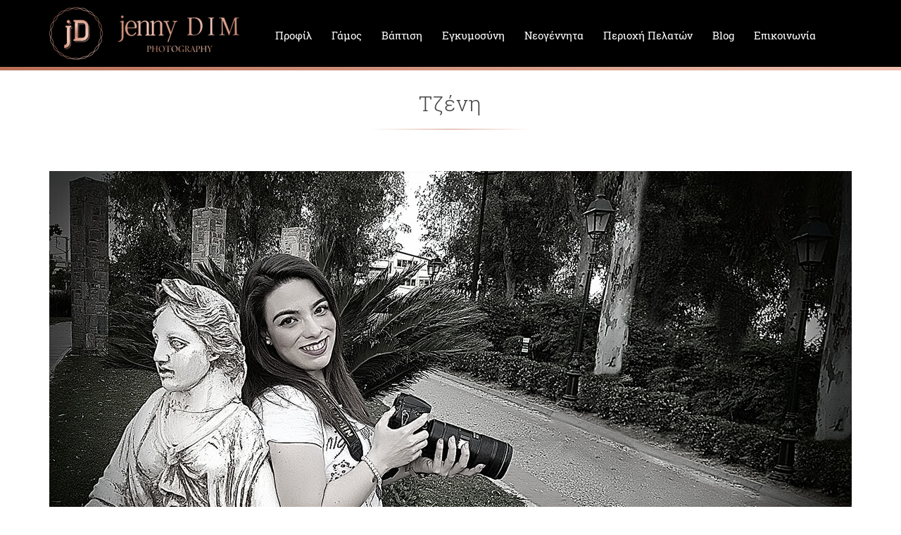

--- FILE ---
content_type: text/html; charset=UTF-8
request_url: https://www.jennydim.com/profile/
body_size: 4906
content:
<!DOCTYPE html>
<html dir="LTR" lang="el">
<head>
<meta charset="UTF-8">
<meta http-equiv="Content-Type" content="text/html; charset=UTF-8">
<meta http-equiv="X-UA-Compatible" content="IE=edge">
<meta name="viewport" content="width=device-width, maximum-scale=1, initial-scale=1, user-scalable=0" />
<title>Τζένη | Φωτογραφία γάμου, φωτογραφία βάπτισης - Τζένη Δημακοπούλου</title>
<link rel="canonical" href="https://www.jennydim.com/profile/">
<!--link href="https://www.jennydim.com/assets/css/bootstrap.css" rel="stylesheet">
<link href="https://www.jennydim.com/assets/css/font-awesome.min.css" rel="stylesheet">
<link href="https://www.jennydim.com/assets/css/simple-line-icons.css" rel="stylesheet">
<link href="https://www.jennydim.com/assets/css/jquery.mobile-menu.css" rel="stylesheet">
<link href="https://www.jennydim.com/assets/css/jquery.fancybox.min.css" rel="stylesheet">
<link href="https://www.jennydim.com/assets/css/mediaBoxes.css" rel="stylesheet">
<link href="https://www.jennydim.com/assets/css/header.css" rel="stylesheet">
<link href="https://www.jennydim.com/assets/css/style.css" rel="stylesheet"-->
<link href="https://www.jennydim.com/assets/css/master-css.min.css" rel="stylesheet" type="text/css" media="all" />
<link href="https://www.jennydim.com/images/ico.png" rel="shortcut Icon" type="image/x-icon" />
<!--[if lt IE 9]>
<script src="https://www.jennydim.com/assets/js/html5shiv.min.js"></script>
<script src="https://www.jennydim.com/assets/js/respond.min.js"></script>
<![endif]--></head>
<body>
<div id="overlay"></div>
<div class="wrapper">
    <header class="header">
        <nav class="navbar navbar-default navbar-fixed-top">
            <div class="container">
                <!-- Fixed navbar -->
                <div class="navbar-header">
                    <a href="https://www.jennydim.com/index.php"><img src="https://www.jennydim.com/images/logo.png" border="0" alt="FotoDim" title=" FotoDim " width="270" height="75" class="logo img-responsive pull-left"></a>
                </div>
                <div id="navbar" class="navbar-collapse collapse">
                    <ul class="nav navbar-nav">
                        <li><a href="https://www.jennydim.com/profile/" class="dropdown-toggle">Προφίλ</a></li>                            
                        <li class="dropdown"><a href="javascript:void(0);" class="dropdown-toggle">Γάμος</a>
<ul class="dropdown-menu">
<li><a href="https://www.jennydim.com/path.2/%CE%B3%CE%AC%CE%BC%CE%BF%CF%82/%CF%86%CF%89%CF%84%CE%BF%CE%B3%CF%81%CE%B1%CF%86%CE%AF%CF%83%CE%B5%CE%B9%CF%82/">Φωτογραφίσεις</a></li>
<li><a href="https://www.jennydim.com/path.3/%CE%B3%CE%AC%CE%BC%CE%BF%CF%82/%CF%88%CE%B7%CF%86%CE%B9%CE%B1%CE%BA%CE%AC-%CE%AC%CE%BB%CE%BC%CF%80%CE%BF%CF%85%CE%BC/">Ψηφιακά Άλμπουμ</a></li>
<li><a href="https://www.jennydim.com/path.4/%CE%B3%CE%AC%CE%BC%CE%BF%CF%82/%CE%B2%CE%B9%CE%B2%CE%BB%CE%AF%CE%B1-%CE%B5%CF%85%CF%87%CF%8E%CE%BD/">Βιβλία Ευχών</a></li>
<li><a href="https://www.jennydim.com/path.5/%CE%B3%CE%AC%CE%BC%CE%BF%CF%82/video/">Video</a></li>
</ul>
</li>
<li class="dropdown"><a href="javascript:void(0);" class="dropdown-toggle">Βάπτιση</a>
<ul class="dropdown-menu">
<li><a href="https://www.jennydim.com/path.7/%CE%B2%CE%AC%CF%80%CF%84%CE%B9%CF%83%CE%B7/%CF%86%CF%89%CF%84%CE%BF%CE%B3%CF%81%CE%B1%CF%86%CE%AF%CF%83%CE%B5%CE%B9%CF%82/">Φωτογραφίσεις</a></li>
<li><a href="https://www.jennydim.com/path.8/%CE%B2%CE%AC%CF%80%CF%84%CE%B9%CF%83%CE%B7/%CF%88%CE%B7%CF%86%CE%B9%CE%B1%CE%BA%CE%AC-%CE%AC%CE%BB%CE%BC%CF%80%CE%BF%CF%85%CE%BC/">Ψηφιακά Άλμπουμ</a></li>
<li><a href="https://www.jennydim.com/path.9/%CE%B2%CE%AC%CF%80%CF%84%CE%B9%CF%83%CE%B7/%CE%B2%CE%B9%CE%B2%CE%BB%CE%AF%CE%B1-%CE%B5%CF%85%CF%87%CF%8E%CE%BD/">Βιβλία Ευχών</a></li>
<li><a href="https://www.jennydim.com/path.10/%CE%B2%CE%AC%CF%80%CF%84%CE%B9%CF%83%CE%B7/video/">Video</a></li>
</ul>
</li>
<li><a href="https://www.jennydim.com/path.12/%CE%B5%CE%B3%CE%BA%CF%85%CE%BC%CE%BF%CF%83%CF%8D%CE%BD%CE%B7/">Εγκυμοσύνη</a></li>
<li><a href="https://www.jennydim.com/path.15/%CE%BD%CE%B5%CE%BF%CE%B3%CE%AD%CE%BD%CE%BD%CE%B7%CF%84%CE%B1/">Νεογέννητα</a></li>
                        <li><a href="https://www.jennydim.com/client-area/">Περιοχή Πελατών</a></li>
                        <li><a href="https://www.jennydim.com/blog/">Blog</a></li>
                        <li><a href="https://www.jennydim.com/contact/">Επικοινωνία</a></li>
                    </ul>
                </div>
                <div id="mobile-menu-toggle" class="mm-toggle pull-right"><span id="mobile-menu-toggle-bars"></span></div>
            </div>
        </nav>
    </header>
    <div id="page">
    <section class="section container">
        <h1 class="heading">Τζένη</h1>
        <img src="https://www.jennydim.com/assets/img/tzeni.jpg" border="0" alt="Tzeni Dimakopoulou" title=" Tzeni Dimakopoulou " width="1140" height="684" class="img-responsive">        <div class="row margin-top-20">
            <div class="col-sm-12">
                <p>Είναι πάντα δύσκολο να γράφεις για τον εαυτό σου. Για μένα το μόνο σίγουρο είναι πώς η αγάπη που έχω για την φωτογραφία οφείλεται στο γονίδιο του πατέρα μου. Απο πολύ μικρή ηλικία άρχισα να αποτυπώνω τις οικογενειακές μας στιγμές ασταμάτητα. Μια εκδρομή... ένα ηλιοβασίλεμα... μια τρυφερή ματιά... αφορμή για τις πρώτες φωτογραφίες μου. Από τότε η μαγεία της φωτογραφίας έγινε κομμάτι του εαυτού μου... γράφοντας με το «φως» (φωτογραφίζοντας) την ιστορία της παρέας, της οικογένειάς μου, την δικιά σας ιστορία.</p>
<p>Το 2007 έκανα τα πρώτα μου επαγγελματικά κλικ στο Φωτογραφείο μας. Η φωτογραφία για μένα δεν είναι μόνο η δουλειά μου, είναι το χόμπυ μου, είναι το πάθος μου. Είμαι πολύ τυχερή που επέλεξα να ασχοληθώ με το είδος της φωτογραφίας που έχει να κάνει με τον άνθρωπο. Ναι... αυτό το είδος της φωτογραφίας είναι τέχνη! Γιατί δεν υπάρχει τίποτα πιο συναρπαστικό για μένα, από το να δημιουργώ εικόνες πλημμυρισμένες από συναισθήματα μέσα από την δική μου ματιά. Μια αξέχαστη στιγμή... ένα χαμόγελο... ένα παιδικό κλάμα...</p>
<p>Κι αν μετά από καιρό οι εικόνες αυτές, σας γυρίζουν σ’ένα όμορφο και μαγικό ταξίδι πίσω στον χρόνο και ξεφύγει ένα δάκρυ, τότε κατάφερα να τις κρατήσω ζωντανές για πάντα!!!</p>            </div>
        </div>
    </section>

    <section class="section section-bgcolor">
    	<div class="container">
            <h1 class="heading">Κατάστημα - Studio</h1>
            <div class="row margin-top-20">
                <div class="col-sm-4"><a href="https://www.jennydim.com/assets/img/store1.jpg" data-fancybox="fancybox"><img src="https://www.jennydim.com/assets/img/store1_thumb.jpg" border="0" alt="store1" title=" store1 " width="720" height="481" class="img-responsive"></a></div>
                <div class="col-sm-4"><a href="https://www.jennydim.com/assets/img/store2.jpg" data-fancybox="fancybox"><img src="https://www.jennydim.com/assets/img/store2_thumb.jpg" border="0" alt="store2" title=" store2 " width="720" height="481" class="img-responsive"></a></div>
                <div class="col-sm-4"><a href="https://www.jennydim.com/assets/img/store3.jpg" data-fancybox="fancybox"><img src="https://www.jennydim.com/assets/img/store3_thumb.jpg" border="0" alt="store3" title=" store3 " width="720" height="481" class="img-responsive"></a></div>
            </div>
            <p class="margin-top-20">Σ'έναν όμορφο χώρο εξυπηρέτησης πελατών καλύπτουμε κάθε φωτογραφική υπηρεσία όπως εκτυπώσεις, ψηφιακές επεξεργασίες αλλά και διάθεση ποικιλίας κορνιζών, άλμπουμς και ιδιαίτερων δώρων!!!</p>
            <div class="row margin-top-20">
                <div class="col-sm-4"><a href="https://www.jennydim.com/assets/img/store4.jpg" data-fancybox="fancybox"><img src="https://www.jennydim.com/assets/img/store4_thumb.jpg" border="0" alt="store4" title=" store4 " width="720" height="480" class="img-responsive"></a></div>
                <div class="col-sm-4"><a href="https://www.jennydim.com/assets/img/store5.jpg" data-fancybox="fancybox"><img src="https://www.jennydim.com/assets/img/store5_thumb.jpg" border="0" alt="store5" title=" store5 " width="720" height="481" class="img-responsive"></a></div>
                <div class="col-sm-4"><a href="https://www.jennydim.com/assets/img/store6.jpg" data-fancybox="fancybox"><img src="https://www.jennydim.com/assets/img/store6_thumb.jpg" border="0" alt="store6" title=" store6 " width="720" height="481" class="img-responsive"></a></div>
            </div>
            <p class="margin-top-20">Μοντέρνο περιβάλλον, σύγχρονη αισθητική με προσωπικό γούστο...σαν δεύτερο σπίτι μας. Σας περιμένουμε να γνωριστούμε και να μιλήσουμε για την πιο σημαντική στιγμή της ζωής σας αλλά και του μικρού σας αστεριού!!!</p>
        </div>
    </section>
    
    <section class="section">
        <div class="container">
            <h1 class="heading">Φωτογράφιση - Κινηματογράφιση</h1>
            <div class="row margin-top-20">
                <div class="col-sm-6">
					<a href="https://www.jennydim.com/assets/img/photo-camera.jpg" data-fancybox="cameras"><img src="https://www.jennydim.com/assets/img/photo-camera_thumb.jpg" border="0" alt="photography" title=" photography " width="555" height="370" class="img-responsive"></a>
                    <p class="margin-top-20">Χρησιμοποιώντας πάντα την τελευταία λέξη της τεχνολογίας στις φωτογραφικές μηχανές δημιουργούμε μοναδικές εικόνες από χρώματα, φυσικότητα και ζωντάνια!</p>
                </div>
                <div class="col-sm-6">
					<a href="https://www.jennydim.com/assets/img/camera.jpg" data-fancybox="cameras"><img src="https://www.jennydim.com/assets/img/camera_thumb.jpg" border="0" alt="cinematography" title=" cinematography " width="555" height="370" class="img-responsive"></a>
                    <p class="margin-top-20">Εικόνα και ήχος, δημιουργικό μοντάζ σε συνδιασμό με τον σύγχρονο εξοπλισμό μας, δίνουν ένα μοναδικό κινηματογραφικό αποτέλεσμα στη δουλειά μας!</p>
                </div>
            </div>
        </div>
    </section>
    
    <section class="section section-bgcolor">
        <div class="container">
            <h1 class="heading">Story Telling Albums</h1>
            <div class="row margin-top-20">
                <div class="col-sm-4"><a href="https://www.jennydim.com/assets/img/digital-albums-1.jpg" data-fancybox="albums"><img src="https://www.jennydim.com/assets/img/digital-albums-1.jpg" border="0" alt="albums1" title=" albums1 " width="886" height="591" class="img-responsive"></a></div>
                <div class="col-sm-6"><p>Μοναδικές στιγμές γεμάτες συναισθήματα που θα σε συντροφεύουν για πάντα σε ένα όμορφο ταξίδι πίσω στο χρόνο!!! Αναμνήσεις πολύτιμες και διαχρονικές.</p>
<p>Ψηφιακά χειροποίητα άλμπουμς μελετημένα και σχεδιασμένα για να ταιριάζουν αποκλειστικά σε σας, κάνοντάς τα ξεχωριστά και διαχρονικά!</p>
<p>Ελάτε να συζητήσουμε και να σχεδιάσουμε μαζί μια απ' τις σπουδαιότερες επενδύσεις της Ζωής σας, το Άλμπουμ του Γάμου σας ή το Άλμπουμ της Βάπτισης του μικρού σας Θησαυρού.</p></div>
                <div class="col-sm-2"><a href="https://www.jennydim.com/assets/img/digital-albums-2.jpg" data-fancybox="albums"><img src="https://www.jennydim.com/assets/img/digital-albums-2.jpg" border="0" alt="albums2" title=" albums2 " width="591" height="886" class="img-responsive"></a></div>
            </div>
        </div>
    </section>

	<div class="social text-center">
        <a href="https://www.facebook.com/tkdimakopoulos" target="_blank"><i class="fa fa-facebook fa-2x"></i></a>
        <a href="https://www.instagram.com/kostas.dimakopoulos" target="_blank"><i class="fa fa-instagram fa-2x"></i></a>
        <a href="https://vimeo.com/user16418104" target="_blank"><i class="fa fa-vimeo fa-2x"></i></a>
    </div>
    <footer>
    	<div class="container">
        	<div class="row">
                <div class="col-xs-12 col-sm-4 col-md-3 contact">
                	<h3 class="f-logo"><img src="https://www.jennydim.com/images/logo-footer.png" border="0" alt="Tzeni Dimakopoulos" title=" Tzeni Dimakopoulos " width="200" height="167" class="img-responsive"></h3>
                    <div class="address">
                    	<i class="icon-location-pin"></i>
                        <p><a href="https://www.google.com/maps?ll=38.025927,23.682172&z=15&t=m&hl=el-GR&gl=GR&mapclient=embed&q=%CE%91%CE%B3%CE%AF%CE%BF%CF%85+%CE%99%CE%B5%CF%81%CE%BF%CE%B8%CE%AD%CE%BF%CF%85+103+%CE%A0%CE%B5%CF%81%CE%B9%CF%83%CF%84%CE%AD%CF%81%CE%B9+121+35" target="_blank">Αγίου Ιεροθέου 103<br>Πλ. Δέγλερη, Περιστέρι, 12135</a></p>
                    </div>
                    <div class="email">
                    	<i class="icon-envelope"></i>
                        <p><a href="https://www.jennydim.com/contact/">jennydim1989@gmail.com</a></p>
                    </div>
                    <div class="phone">
                    	<i class="icon-phone"></i>
                        <p><a href="tel:+302105710462">2105710462</a></p>
                    </div>
                    <div class="mobile">
                    	<i class="icon-screen-tablet"></i>
                        <p><a href="tel:+306978019480">6978019480</a></p>
                    </div>
                </div>
            	<div class="col-xs-12 col-sm-4 col-md-6 text-center">
                    <p class="questions">Θέλετε να επικοινωνήσετε μαζί μας?<br>Έχετε απορίες ή παρατηρήσεις?</p>
                	<p class="margin-top-30"><a href="https://www.jennydim.com/contact/" class="btn btn-secondary btn-lg">Επικοινωνήστε μαζί μας</a></p>
                    <p class="margin-top-30">Είμαστε πάντα στην διάθεσή σας να σας ακούσουμε. Μη διστάσετε λοιπόν να επικοινωνήσετε μαζί μας για να συζητήσουμε οτιδήποτε έχετε ονειρευτεί  για το Γάμο σας, την Βάπτιση του παιδιού σας η οτιδήποτε άλλο!</p>
                </div>
            	<div class="col-xs-12 col-sm-4 col-md-3 text-center papillion">
                    <a href="http://thepapillon.gr/profile/kostas_dimakopoulos/" target="_blank"><img src="https://www.jennydim.com/assets/img/papillon.png" border="0" alt="Papillon" title=" Papillon " width="220" height="235"></a>                	
                </div>
            </div>
            <div class="copyright">
            	<p>copyright &copy; 2017 - 2025. www.jennydim.com</p>
                <p class="photo-rights"><em>Οι εικόνες αποτελούν πνευματικό δικαίωμα της Τζένης Δημακοπούλου.<br>Απαγορεύεται οποιαδήποτε αντιγραφή χωρίς τη σύμφωνη γνώμη των δημιουργών.</em></p>
            </div>
        </div>
    </footer>
    </div>
    <a href="#" class="scrollToTop"><i class="icon-arrow-up"></i></a>
</div>

<div id="mobile-menu">
    <ul>    
        <li><a href="https://www.jennydim.com/profile.php" class="dropdown-toggle">Προφίλ</a></li>                            
        <li class=""><a href="javascript:void(0);">Γάμος</a>
<ul>
<li><a href="https://www.jennydim.com/path.2/%CE%B3%CE%AC%CE%BC%CE%BF%CF%82/%CF%86%CF%89%CF%84%CE%BF%CE%B3%CF%81%CE%B1%CF%86%CE%AF%CF%83%CE%B5%CE%B9%CF%82/">Φωτογραφίσεις</a></li>
<li><a href="https://www.jennydim.com/path.3/%CE%B3%CE%AC%CE%BC%CE%BF%CF%82/%CF%88%CE%B7%CF%86%CE%B9%CE%B1%CE%BA%CE%AC-%CE%AC%CE%BB%CE%BC%CF%80%CE%BF%CF%85%CE%BC/">Ψηφιακά Άλμπουμ</a></li>
<li><a href="https://www.jennydim.com/path.4/%CE%B3%CE%AC%CE%BC%CE%BF%CF%82/%CE%B2%CE%B9%CE%B2%CE%BB%CE%AF%CE%B1-%CE%B5%CF%85%CF%87%CF%8E%CE%BD/">Βιβλία Ευχών</a></li>
<li><a href="https://www.jennydim.com/path.5/%CE%B3%CE%AC%CE%BC%CE%BF%CF%82/video/">Video</a></li>
</ul>
</li>
<li class=""><a href="javascript:void(0);">Βάπτιση</a>
<ul>
<li><a href="https://www.jennydim.com/path.7/%CE%B2%CE%AC%CF%80%CF%84%CE%B9%CF%83%CE%B7/%CF%86%CF%89%CF%84%CE%BF%CE%B3%CF%81%CE%B1%CF%86%CE%AF%CF%83%CE%B5%CE%B9%CF%82/">Φωτογραφίσεις</a></li>
<li><a href="https://www.jennydim.com/path.8/%CE%B2%CE%AC%CF%80%CF%84%CE%B9%CF%83%CE%B7/%CF%88%CE%B7%CF%86%CE%B9%CE%B1%CE%BA%CE%AC-%CE%AC%CE%BB%CE%BC%CF%80%CE%BF%CF%85%CE%BC/">Ψηφιακά Άλμπουμ</a></li>
<li><a href="https://www.jennydim.com/path.9/%CE%B2%CE%AC%CF%80%CF%84%CE%B9%CF%83%CE%B7/%CE%B2%CE%B9%CE%B2%CE%BB%CE%AF%CE%B1-%CE%B5%CF%85%CF%87%CF%8E%CE%BD/">Βιβλία Ευχών</a></li>
<li><a href="https://www.jennydim.com/path.10/%CE%B2%CE%AC%CF%80%CF%84%CE%B9%CF%83%CE%B7/video/">Video</a></li>
</ul>
</li>
<li><a href="https://www.jennydim.com/path.12/%CE%B5%CE%B3%CE%BA%CF%85%CE%BC%CE%BF%CF%83%CF%8D%CE%BD%CE%B7/">Εγκυμοσύνη</a></li>
<li><a href="https://www.jennydim.com/path.15/%CE%BD%CE%B5%CE%BF%CE%B3%CE%AD%CE%BD%CE%BD%CE%B7%CF%84%CE%B1/">Νεογέννητα</a></li>
        <li><a href="https://www.jennydim.com/contact.php">Επικοινωνία</a></li>
        <li><a href="https://www.jennydim.com/client-area.php">Περιοχή Πελατών</a></li>
    </ul>
</div>
<script src="https://www.jennydim.com/assets/js/jquery.min.js"></script>
<!--script src="http://www.fotodim.gr/assets/js/bootstrap.min.js"></script>
<script src="http://www.fotodim.gr/assets/js/jquery.mobile-menu.min.js"></script>
<script src="http://www.fotodim.gr/assets/js/jquery.isotope.min.js"></script>
<script src="http://www.fotodim.gr/assets/js/jquery.imagesLoaded.min.js"></script>
<script src="http://www.fotodim.gr/assets/js/waypoints.min.js"></script>
<script src="http://www.fotodim.gr/assets/js/modernizr.custom.min.js"></script>
<script src="http://www.fotodim.gr/assets/js/jquery.fancybox.min.js"></script>
<script src="http://www.fotodim.gr/assets/js/jquery.mediaBoxes.js"></script>
<script src="http://www.fotodim.gr/assets/js/infinite-scroll.pkgd.min.js"></script>
<script src="http://www.fotodim.gr/assets/js/jquery.autoGrid.js"></script-->
<script src="https://www.jennydim.com/assets/js/plugins.min.js" defer></script> 
<script src="https://www.jennydim.com/assets/js/custom.js" defer></script> 
<script src="https://www.jennydim.com/assets/plugins/rs-plugin-5/js/jquery.themepunch.revolution.min.js" defer></script> 
<script src="https://www.jennydim.com/assets/plugins/rs-plugin-5/js/jquery.themepunch.tools.min.js" defer></script>
<script async src="https://www.googletagmanager.com/gtag/js?id=UA-11507536-35"></script>
<script>window.dataLayer = window.dataLayer || [];function gtag(){dataLayer.push(arguments);}gtag('js', new Date());gtag('config', 'UA-11507536-35');</script>
<script>var apbct_checkjs_val = "07d9d08074b443b0609c210ebc00e816e392b9612c5cd91067bcc055d0d488b1";</script><script src="/cleantalk/js/ct_js_test.js"></script><script src="/cleantalk/js/ct_ajax_catch.js"></script></body></html>


--- FILE ---
content_type: text/javascript
request_url: https://www.jennydim.com/cleantalk/js/ct_js_test.js
body_size: 2870
content:
var ct_date = new Date(), 
	ctTimeMs = new Date().getTime(),
	ctMouseEventTimerFlag = true, //Reading interval flag
	ctMouseData = [],
	ctMouseDataCounter = 0;

function ctSetCookie(c_name, value) {
	document.cookie = c_name + "=" + encodeURIComponent(value) + "; path=/";
}

var ctStart = function(){
	ctSetCookie("apbct_checkjs", apbct_checkjs_val);
	ctSetCookie("apbct_timezone", ct_date.getTimezoneOffset()/60*(-1));
	ctSetCookie("apbct_ps_timestamp", Math.floor(new Date().getTime()/1000));
	ctSetCookie("apbct_visible_fields", 0);
	ctSetCookie("apbct_visible_fields_count", 0);

	setTimeout(function(){

		var visible_fields_collection = {};
		var processedForms = [];

		for(var i = 0, host = '', action = ''; i < document.forms.length; i++){
			var form = document.forms[i];

			//Exclusion for forms
			if (
				form.method.toString().toLowerCase() === 'get' ||
				form.classList.contains('slp_search_form') || //StoreLocatorPlus form
				form.parentElement.classList.contains('mec-booking') ||
				form.action.toString().indexOf('activehosted.com') !== -1 || // Active Campaign
				(form.id && form.id === 'caspioform') || //Caspio Form
				(form.classList && form.classList.contains('tinkoffPayRow')) || // TinkoffPayForm
				(form.classList && form.classList.contains('give-form')) || // GiveWP
				(form.id && form.id === 'ult-forgot-password-form') || //ult forgot password
				(form.id && form.id.toString().indexOf('calculatedfields') !== -1) || // CalculatedFieldsForm
				(form.id && form.id.toString().indexOf('sac-form') !== -1) || // Simple Ajax Chat
				(form.id && form.id.toString().indexOf('cp_tslotsbooking_pform') !== -1) || // WP Time Slots Booking Form
				(form.name && form.name.toString().indexOf('cp_tslotsbooking_pform') !== -1)  || // WP Time Slots Booking Form
				form.action.toString() === 'https://epayment.epymtservice.com/epay.jhtml' || // Custom form
				(form.name && form.name.toString().indexOf('tribe-bar-form') !== -1)  // The Events Calendar
			) {
				continue;
			}

			if( ! apbct_visible_fields_already_collected( processedForms, form ) ) {
				visible_fields_collection[i] = apbct_collect_visible_fields( form );
				processedForms.push( apbct_get_form_details( form ) );
			}

			form.onsubmit_prev = form.onsubmit;

			form.ctFormIndex = i;
			form.onsubmit = function (event) {

				var visible_fields = {};
				visible_fields[0] = apbct_collect_visible_fields(this);
				apbct_visible_fields_set_cookie( visible_fields, event.target.ctFormIndex );

				// Call previous submit action
				if (event.target.onsubmit_prev instanceof Function) {
					setTimeout(function () {
						event.target.onsubmit_prev.call(event.target, event);
					}, 500);
				}
			};

			apbct_visible_fields_set_cookie( visible_fields_collection );

			if( typeof(form.action) == 'string' ){
			
				action = document.forms[i].action;

				// No home URL in address and http or https is in address
				if( action.indexOf(location.host) === -1 && ( action.indexOf('http://') !== -1 || action.indexOf('https://') !== -1 ) ){
					
					tmp  = action.split('//');
					tmp  = tmp[1].split('/');
					host = tmp[0].toLowerCase();
					last = tmp[tmp.length-1].toLowerCase();
				
					if( host != location.hostname.toLowerCase() || (last != 'index.php' && last.indexOf('.php') != -1)){
						var ct_action = document.createElement("input");
						ct_action.name='ct_action';
						ct_action.value=action;
						ct_action.type='hidden';
						document.forms[i].appendChild(ct_action);
						
						var ct_method = document.createElement("input");
						ct_method.name='ct_method';
						ct_method.value=document.forms[i].method;
						ct_method.type='hidden';
						document.forms[i].appendChild(ct_method);
											
						document.forms[i].method = 'POST';
						
						if (!window.location.origin){
							window.location.origin = window.location.protocol + "//" + window.location.hostname;
						}
						document.forms[i].action = window.location.origin;
					}
				}
			}
		}
	}, 1000);
};

//Writing first key press timestamp
var ctFunctionFirstKey = function(event){
	var KeyTimestamp = Math.floor(new Date().getTime()/1000);
	ctSetCookie("apbct_fkp_timestamp", KeyTimestamp);
	ctKeyStopStopListening();
};

//Reading interval
var ctMouseReadInterval = setInterval(function(){
	ctMouseEventTimerFlag = true;
}, 150);
	
//Writting interval
var ctMouseWriteDataInterval = setInterval(function(){
	ctSetCookie("apbct_pointer_data", JSON.stringify(ctMouseData));
}, 1200);

//Logging mouse position each 150 ms
var ctFunctionMouseMove = function(event){
	if(ctMouseEventTimerFlag == true){
		
		ctMouseData.push([
			Math.round(event.pageY),
			Math.round(event.pageX),
			Math.round(new Date().getTime() - ctTimeMs)
		]);
		
		ctMouseDataCounter++;
		ctMouseEventTimerFlag = false;
		if(ctMouseDataCounter >= 100){
			ctMouseStopData();
		}
	}
};

//Stop mouse observing function
function ctMouseStopData(){
	if(typeof window.addEventListener == "function"){
		window.removeEventListener("mousemove", ctFunctionMouseMove);
	}else{
		window.detachEvent("onmousemove", ctFunctionMouseMove);
	}
	clearInterval(ctMouseReadInterval);
	clearInterval(ctMouseWriteDataInterval);				
}

//Stop key listening function
function ctKeyStopStopListening(){
	if(typeof window.addEventListener == "function"){
		window.removeEventListener("mousedown", ctFunctionFirstKey);
		window.removeEventListener("keydown", ctFunctionFirstKey);
	}else{
		window.detachEvent("mousedown", ctFunctionFirstKey);
		window.detachEvent("keydown", ctFunctionFirstKey);
	}
}


function apbct_collect_visible_fields( form ) {

	// Get only fields
	var inputs = [],
		inputs_visible = '',
		inputs_visible_count = 0,
		inputs_invisible = '',
		inputs_invisible_count = 0,
		inputs_with_duplicate_names = [];

	for(var key in form.elements){
		if(!isNaN(+key))
			inputs[key] = form.elements[key];
	}

	// Filter fields
	inputs = inputs.filter(function(elem){

		// Filter already added fields
		if( inputs_with_duplicate_names.indexOf( elem.getAttribute('name') ) !== -1 ){
			return false;
		}
		// Filter inputs with same names for type == radio
		if( -1 !== ['radio', 'checkbox'].indexOf( elem.getAttribute("type") )){
			inputs_with_duplicate_names.push( elem.getAttribute('name') );
			return false;
		}
		return true;
	});

	// Visible fields
	inputs.forEach(function(elem, i, elements){
		// Unnecessary fields
		if(
			elem.getAttribute("type")         === "submit" || // type == submit
			elem.getAttribute('name')         === null     ||
			elem.getAttribute('name')         === 'ct_checkjs'
		) {
			return;
		}
		// Invisible fields
		if(
			getComputedStyle(elem).display    === "none" ||   // hidden
			getComputedStyle(elem).visibility === "hidden" || // hidden
			getComputedStyle(elem).opacity    === "0" ||      // hidden
			elem.getAttribute("type")         === "hidden" // type == hidden
		) {
			if( elem.classList.contains("wp-editor-area") ) {
				inputs_visible += " " + elem.getAttribute("name");
				inputs_visible_count++;
			} else {
				inputs_invisible += " " + elem.getAttribute("name");
				inputs_invisible_count++;
			}
		}
		// Visible fields
		else {
			inputs_visible += " " + elem.getAttribute("name");
			inputs_visible_count++;
		}

	});

	inputs_invisible = inputs_invisible.trim();
	inputs_visible = inputs_visible.trim();

	return {
		visible_fields : inputs_visible,
		visible_fields_count : inputs_visible_count,
		invisible_fields : inputs_invisible,
		invisible_fields_count : inputs_invisible_count,
	}

}

function apbct_visible_fields_set_cookie( visible_fields_collection, form_id ) {

	var collection = typeof visible_fields_collection === 'object' && visible_fields_collection !== null ?  visible_fields_collection : {};

	for ( var i in collection ) {
		if ( i > 10 ) {
			// Do not generate more than 10 cookies
			return;
		}
		var collectionIndex = form_id !== undefined ? form_id : i;
		ctSetCookie("apbct_visible_fields_" + collectionIndex, JSON.stringify( collection[i] ) );
	}
}

function apbct_visible_fields_already_collected( formsProcessed, form ) {

	if ( formsProcessed.length > 0 && form.elements.length > 0 ) {

		var formMethod      = form.method;
		var formAction      = form.action;
		var formFieldsCount = form.elements.length;
		var formInputs      = [];

		// Getting only input elements from HTMLFormControlsCollection and putting these into the simple array.
		for( var key in form.elements ){
			if( ! isNaN( +key ) ) {
				formInputs[key] = form.elements[key];
			}
		}

		for ( var i = 0; i < formsProcessed.length; i++ ) {
			// The form with the same METHOD has not processed.
			if ( formsProcessed[i].method !== formMethod ) {
				return false;
			}
			// The form with the same ACTION has not processed.
			if ( formsProcessed[i].action !== formAction ) {
				// @ToDo actions often are different in the similar forms
				//return false;
			}
			// The form with the same FIELDS COUNT has not processed.
			if ( formsProcessed[i].fields_count !== formFieldsCount ) {
				return false;
			}

			// Compare every form fields by their TYPE and NAME
			var fieldsNames = formsProcessed[i].fields_names;
			for ( var field in fieldsNames ) {
				var res = formInputs.filter(function(item, index, array){
					var fieldName = item.name;
					var fieldType = item.type;
					if( fieldsNames[field].fieldName === fieldName && fieldsNames[field].fieldType === fieldType ) {
						return true;
					}
				});
				if( res.length > 0  ) {
					return true;
				}
			}
		}

		return false;
	}

	return false;
}

function apbct_get_form_details( form ) {

	if( form.elements.length > 0 ) {

		var fieldsNames = {};

		// Collecting fields and their names
		var inputs = form.elements;
		for (i = 0; i < inputs.length; i++) {
			var fieldName = inputs[i].name;
			var fieldType = inputs[i].type;
			fieldsNames[i] = {
				fieldName : fieldName,
				fieldType : fieldType,
			}
		}

		return {
			'method' : form.method,
			'action' : form.action,
			'fields_count' : form.elements.length,
			'fields_names' : fieldsNames,
		};
	}

	return false;
}

if(typeof window.addEventListener == "function"){
	document.addEventListener("DOMContentLoaded", ctStart);
	window.addEventListener("mousemove", ctFunctionMouseMove);
	window.addEventListener("mousedown", ctFunctionFirstKey);
	window.addEventListener("keydown", ctFunctionFirstKey);
}else{
	document.attachEvent("DOMContentLoaded", ctStart);
	window.attachEvent("onmousemove", ctFunctionMouseMove);
	window.attachEvent("mousedown", ctFunctionFirstKey);
	window.attachEvent("keydown", ctFunctionFirstKey);
}

--- FILE ---
content_type: text/javascript
request_url: https://www.jennydim.com/cleantalk/js/ct_ajax_catch.js
body_size: -36
content:
// Capturing responses and output block message for unknown AJAX forms
if(typeof jQuery !== 'undefined'){
	jQuery(document).ajaxComplete(function(event, xhr, settings) {
		if(xhr.responseText && xhr.responseText.indexOf('"apbct') !== -1){
			var response = JSON.parse(xhr.responseText);
			if(typeof response.apbct !== 'undefined'){
				var response = response.apbct;
				if(response.blocked){
					alert(response.comment);
				}
			}
		}
	});
}


--- FILE ---
content_type: text/javascript
request_url: https://www.jennydim.com/assets/js/custom.js
body_size: 261
content:
jQuery(document).ready(function($) {
	'use strict';
	if (navigator.userAgent.match(/IEMobile\/10\.0/)) {
		var msViewportStyle = document.createElement('style');
		msViewportStyle.appendChild(document.createTextNode('@-ms-viewport{width:auto!important}'));
		document.querySelector('head').appendChild(msViewportStyle);
	}
	$(window).scroll(function(){
		'use strict';
		if ($(this).scrollTop() > 500) {
			$('.scrollToTop').fadeIn();
		} else {
			$('.scrollToTop').fadeOut();
		}
	});	
	$('.scrollToTop').on('click', function(){
		'use strict';
		$('html, body').animate({scrollTop : 0},300);
		return false;
	});
	$("#mobile-menu").mobileMenu({
		MenuWidth: 300,
		SlideSpeed : 100,
		WindowsMaxWidth : 1200,
		PagePush : true,
		FromLeft : true,
		Overlay : true,
		CollapseMenu : false,
		ClassName : "mobile-menu"
	});
	$(".mobile-menu").css("height", window.innerHeight-65);   
	$(window).on('resize', function(){
		$(".mobile-menu").css("height", window.innerHeight-65);
	});	 
	/*$('img').bind('contextmenu', function() {
		return false;
	});*/
});